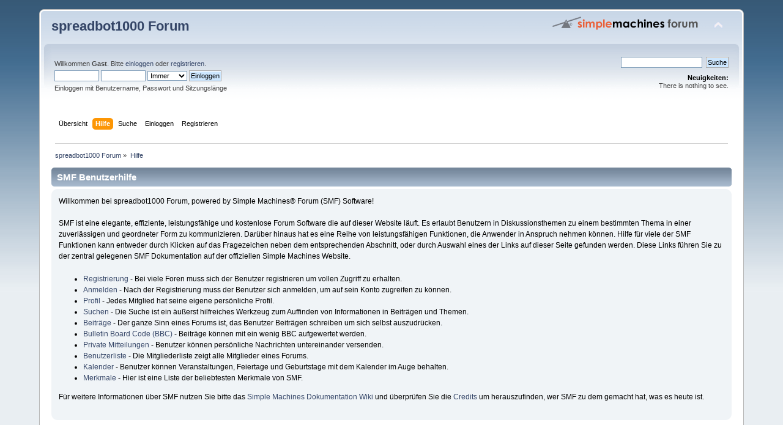

--- FILE ---
content_type: text/html; charset=UTF-8
request_url: https://forum.spreadbot.de/index.php?PHPSESSID=2u7v3lquijq6cnau70hc0uprh1&action=help
body_size: 3369
content:
<!DOCTYPE html PUBLIC "-//W3C//DTD XHTML 1.0 Transitional//EN" "http://www.w3.org/TR/xhtml1/DTD/xhtml1-transitional.dtd">
<html xmlns="http://www.w3.org/1999/xhtml">
<head>
	<link rel="stylesheet" type="text/css" href="https://forum.spreadbot.de/Themes/default/css/index.css?fin20" />
	<link rel="stylesheet" type="text/css" href="https://forum.spreadbot.de/Themes/default/css/webkit.css" />
	<script type="text/javascript" src="https://forum.spreadbot.de/Themes/default/scripts/script.js?fin20"></script>
	<script type="text/javascript" src="https://forum.spreadbot.de/Themes/default/scripts/theme.js?fin20"></script>
	<script type="text/javascript"><!-- // --><![CDATA[
		var smf_theme_url = "https://forum.spreadbot.de/Themes/default";
		var smf_default_theme_url = "https://forum.spreadbot.de/Themes/default";
		var smf_images_url = "https://forum.spreadbot.de/Themes/default/images";
		var smf_scripturl = "https://forum.spreadbot.de/index.php?PHPSESSID=2u7v3lquijq6cnau70hc0uprh1&amp;";
		var smf_iso_case_folding = false;
		var smf_charset = "UTF-8";
		var ajax_notification_text = "Lade...";
		var ajax_notification_cancel_text = "Abbrechen";
	// ]]></script>
	<meta http-equiv="Content-Type" content="text/html; charset=UTF-8" />
	<meta name="description" content="SMF Benutzerhilfe" />
	<title>SMF Benutzerhilfe</title>
	<link rel="help" href="https://forum.spreadbot.de/index.php?PHPSESSID=2u7v3lquijq6cnau70hc0uprh1&amp;action=help" />
	<link rel="search" href="https://forum.spreadbot.de/index.php?PHPSESSID=2u7v3lquijq6cnau70hc0uprh1&amp;action=search" />
	<link rel="contents" href="https://forum.spreadbot.de/index.php?PHPSESSID=2u7v3lquijq6cnau70hc0uprh1&amp;" />
	<link rel="alternate" type="application/rss+xml" title="spreadbot1000 Forum - RSS" href="https://forum.spreadbot.de/index.php?PHPSESSID=2u7v3lquijq6cnau70hc0uprh1&amp;type=rss;action=.xml" />
	<script type="text/javascript">
		function smfAutoTask()
		{
			var tempImage = new Image();
			tempImage.src = "https://forum.spreadbot.de/index.php?PHPSESSID=2u7v3lquijq6cnau70hc0uprh1&amp;scheduled=task;ts=1769299200";
		}
		window.setTimeout("smfAutoTask();", 1);
	</script>
	<link rel="stylesheet" type="text/css" id="footermenu_css" href="https://forum.spreadbot.de/Themes/default/css/footermenu.css" />
</head>
<body>
<div id="wrapper" style="width: 90%">
	<div id="header"><div class="frame">
		<div id="top_section">
			<h1 class="forumtitle">
				<a href="https://forum.spreadbot.de/index.php?PHPSESSID=2u7v3lquijq6cnau70hc0uprh1&amp;">spreadbot1000 Forum</a>
			</h1>
			<img id="upshrink" src="https://forum.spreadbot.de/Themes/default/images/upshrink.png" alt="*" title="Ein- oder Ausklappen der Kopfzeile" style="display: none;" />
			<img id="smflogo" src="https://forum.spreadbot.de/Themes/default/images/smflogo.png" alt="Simple Machines Forum" title="Simple Machines Forum" />
		</div>
		<div id="upper_section" class="middletext">
			<div class="user">
				<script type="text/javascript" src="https://forum.spreadbot.de/Themes/default/scripts/sha1.js"></script>
				<form id="guest_form" action="https://forum.spreadbot.de/index.php?PHPSESSID=2u7v3lquijq6cnau70hc0uprh1&amp;action=login2" method="post" accept-charset="UTF-8"  onsubmit="hashLoginPassword(this, '76ee052d692baa8304028fb1e6fafd08');">
					<div class="info">Willkommen <strong>Gast</strong>. Bitte <a href="https://forum.spreadbot.de/index.php?PHPSESSID=2u7v3lquijq6cnau70hc0uprh1&amp;action=login">einloggen</a> oder <a href="https://forum.spreadbot.de/index.php?PHPSESSID=2u7v3lquijq6cnau70hc0uprh1&amp;action=register">registrieren</a>.</div>
					<input type="text" name="user" size="10" class="input_text" />
					<input type="password" name="passwrd" size="10" class="input_password" />
					<select name="cookielength">
						<option value="60">1 Stunde</option>
						<option value="1440">1 Tag</option>
						<option value="10080">1 Woche</option>
						<option value="43200">1 Monat</option>
						<option value="-1" selected="selected">Immer</option>
					</select>
					<input type="submit" value="Einloggen" class="button_submit" /><br />
					<div class="info">Einloggen mit Benutzername, Passwort und Sitzungslänge</div>
					<input type="hidden" name="hash_passwrd" value="" />
				</form>
			</div>
			<div class="news normaltext">
				<form id="search_form" action="https://forum.spreadbot.de/index.php?PHPSESSID=2u7v3lquijq6cnau70hc0uprh1&amp;action=search2" method="post" accept-charset="UTF-8">
					<input type="text" name="search" value="" class="input_text" />&nbsp;
					<input type="submit" name="submit" value="Suche" class="button_submit" />
					<input type="hidden" name="advanced" value="0" /></form>
				<h2>Neuigkeiten: </h2>
				<p>There is nothing to see.</p>
			</div>
		</div>
		<br class="clear" />
		<script type="text/javascript"><!-- // --><![CDATA[
			var oMainHeaderToggle = new smc_Toggle({
				bToggleEnabled: true,
				bCurrentlyCollapsed: false,
				aSwappableContainers: [
					'upper_section'
				],
				aSwapImages: [
					{
						sId: 'upshrink',
						srcExpanded: smf_images_url + '/upshrink.png',
						altExpanded: 'Ein- oder Ausklappen der Kopfzeile',
						srcCollapsed: smf_images_url + '/upshrink2.png',
						altCollapsed: 'Ein- oder Ausklappen der Kopfzeile'
					}
				],
				oThemeOptions: {
					bUseThemeSettings: false,
					sOptionName: 'collapse_header',
					sSessionVar: 'f679b0c9',
					sSessionId: '76ee052d692baa8304028fb1e6fafd08'
				},
				oCookieOptions: {
					bUseCookie: true,
					sCookieName: 'upshrink'
				}
			});
		// ]]></script>
		<div id="main_menu">
			<ul class="dropmenu" id="menu_nav">
				<li id="button_home">
					<a class="firstlevel" href="https://forum.spreadbot.de/index.php?PHPSESSID=2u7v3lquijq6cnau70hc0uprh1&amp;">
						<span class="last firstlevel">Übersicht</span>
					</a>
				</li>
				<li id="button_help">
					<a class="active firstlevel" href="https://forum.spreadbot.de/index.php?PHPSESSID=2u7v3lquijq6cnau70hc0uprh1&amp;action=help">
						<span class="firstlevel">Hilfe</span>
					</a>
				</li>
				<li id="button_search">
					<a class="firstlevel" href="https://forum.spreadbot.de/index.php?PHPSESSID=2u7v3lquijq6cnau70hc0uprh1&amp;action=search">
						<span class="firstlevel">Suche</span>
					</a>
				</li>
				<li id="button_login">
					<a class="firstlevel" href="https://forum.spreadbot.de/index.php?PHPSESSID=2u7v3lquijq6cnau70hc0uprh1&amp;action=login">
						<span class="firstlevel">Einloggen</span>
					</a>
				</li>
				<li id="button_register">
					<a class="firstlevel" href="https://forum.spreadbot.de/index.php?PHPSESSID=2u7v3lquijq6cnau70hc0uprh1&amp;action=register">
						<span class="last firstlevel">Registrieren</span>
					</a>
				</li>
			</ul>
		</div>
		<br class="clear" />
	</div></div>
	<div id="content_section"><div class="frame">
		<div id="main_content_section">
	<div class="navigate_section">
		<ul>
			<li>
				<a href="https://forum.spreadbot.de/index.php?PHPSESSID=2u7v3lquijq6cnau70hc0uprh1&amp;"><span>spreadbot1000 Forum</span></a> &#187;
			</li>
			<li class="last">
				<a href="https://forum.spreadbot.de/index.php?PHPSESSID=2u7v3lquijq6cnau70hc0uprh1&amp;action=help"><span>Hilfe</span></a>
			</li>
		</ul>
	</div>
			<div class="cat_bar">
				<h3 class="catbg">SMF Benutzerhilfe</h3>
			</div>
			<div id="help_container">
				<div class="windowbg2">
					<span class="topslice"><span></span></span>
					<div id="helpmain">
						<p>Willkommen bei spreadbot1000 Forum, powered by Simple Machines&reg; Forum (SMF) Software!</p>
						<p>SMF ist eine elegante, effiziente, leistungsfähige und kostenlose Forum Software die auf dieser Website läuft. Es erlaubt Benutzern in Diskussionsthemen zu einem bestimmten Thema in einer zuverlässigen und geordneter Form zu kommunizieren. Darüber hinaus hat es eine Reihe von leistungsfähigen Funktionen, die Anwender in Anspruch nehmen können. Hilfe für viele der SMF Funktionen kann entweder durch Klicken auf das Fragezeichen neben dem entsprechenden Abschnitt, oder durch Auswahl eines der Links auf dieser Seite gefunden werden. Diese Links führen Sie zu der zentral gelegenen SMF Dokumentation auf der offiziellen Simple Machines Website.
</p>
						<ul>
							<li><a href="http://wiki.simplemachines.org/smf/Registering/de" target="_blank" class="new_win">Registrierung</a> - Bei viele Foren muss sich der Benutzer registrieren um vollen Zugriff zu erhalten.</li>
							<li><a href="http://wiki.simplemachines.org/smf/Logging_In/de" target="_blank" class="new_win">Anmelden</a> - Nach der Registrierung muss der Benutzer sich anmelden, um auf sein Konto zugreifen zu können.</li>
							<li><a href="http://wiki.simplemachines.org/smf/Profile/de" target="_blank" class="new_win">Profil</a> - Jedes Mitglied hat seine eigene persönliche Profil.</li>
							<li><a href="http://wiki.simplemachines.org/smf/Search/de" target="_blank" class="new_win">Suchen</a> - Die Suche ist ein äußerst hilfreiches Werkzeug zum Auffinden von Informationen in Beiträgen und Themen.</li>
							<li><a href="http://wiki.simplemachines.org/smf/Posting/de" target="_blank" class="new_win">Beiträge</a> - Der ganze Sinn eines Forums ist, das Benutzer Beiträgen schreiben um sich selbst auszudrücken.</li>
							<li><a href="http://wiki.simplemachines.org/smf/Bulletin_board_code/de" target="_blank" class="new_win">Bulletin Board Code (BBC)</a> - Beiträge können mit ein wenig BBC aufgewertet werden.</li>
							<li><a href="http://wiki.simplemachines.org/smf/Personal_messages/de" target="_blank" class="new_win">Private Mitteilungen</a> - Benutzer können persönliche Nachrichten untereinander versenden.</li>
							<li><a href="http://wiki.simplemachines.org/smf/Memberlist/de" target="_blank" class="new_win">Benutzerliste</a> - Die Mitgliederliste zeigt alle Mitglieder eines Forums.</li>
							<li><a href="http://wiki.simplemachines.org/smf/Calendar/de" target="_blank" class="new_win">Kalender</a> - Benutzer können Veranstaltungen, Feiertage und Geburtstage mit dem Kalender im Auge behalten.</li>
							<li><a href="http://wiki.simplemachines.org/smf/Features/de" target="_blank" class="new_win">Merkmale</a> - Hier ist eine Liste der beliebtesten Merkmale von SMF.</li>
						</ul>
						<p>Für weitere Informationen über SMF nutzen Sie bitte das <a href="http://wiki.simplemachines.org/smf" target="_blank" class="new_win">Simple Machines Dokumentation Wiki</a> und überprüfen Sie die <a href="https://forum.spreadbot.de/index.php?PHPSESSID=2u7v3lquijq6cnau70hc0uprh1&amp;action=credits">Credits</a> um herauszufinden, wer SMF zu dem gemacht hat, was es heute ist.</p>
					</div>
					<span class="botslice"><span></span></span>
				</div>
			</div><table cellpadding="7" cellspacing="0" id="footermenu">
		<tr>
			<td>
				<p>Info</p>
				<a href="impressum.php">Impressum</a>
			</td>
		</tr>
	</table>
		</div>
	</div></div>
	<div id="footer_section"><div class="frame">
		<ul class="reset">
			<li class="copyright">
			<span class="smalltext" style="display: inline; visibility: visible; font-family: Verdana, Arial, sans-serif;"><a href="https://forum.spreadbot.de/index.php?PHPSESSID=2u7v3lquijq6cnau70hc0uprh1&amp;action=credits" title="Simple Machines Forum" target="_blank" class="new_win">SMF 2.0.13</a> |
<a href="http://www.simplemachines.org/about/smf/license.php" title="Lizenz" target="_blank" class="new_win">SMF &copy; 2014</a>, <a href="http://www.simplemachines.org" title="Simple Machines" target="_blank" class="new_win">Simple Machines</a>
			</span></li>
			<li><a id="button_xhtml" href="http://validator.w3.org/check?uri=referer" target="_blank" class="new_win" title="Prüfe XHTML 1.0"><span>XHTML</span></a></li>
			<li><a id="button_rss" href="https://forum.spreadbot.de/index.php?PHPSESSID=2u7v3lquijq6cnau70hc0uprh1&amp;action=.xml;type=rss" class="new_win"><span>RSS</span></a></li>
			<li class="last"><a id="button_wap2" href="https://forum.spreadbot.de/index.php?PHPSESSID=2u7v3lquijq6cnau70hc0uprh1&amp;wap2" class="new_win"><span>WAP2</span></a></li>
		</ul>
	</div></div>
</div>
</body></html>